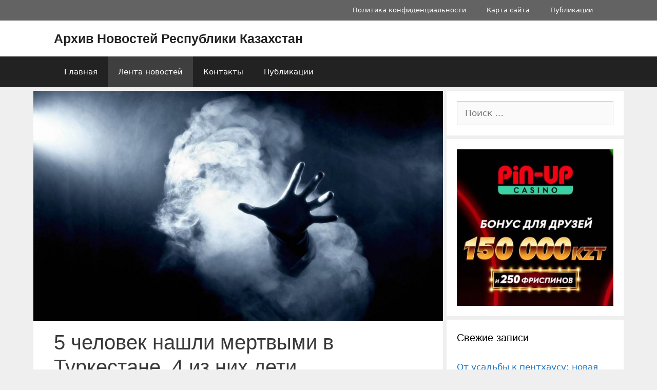

--- FILE ---
content_type: text/html; charset=utf-8
request_url: https://www.google.com/recaptcha/api2/aframe
body_size: 265
content:
<!DOCTYPE HTML><html><head><meta http-equiv="content-type" content="text/html; charset=UTF-8"></head><body><script nonce="57ytD5BTKH1tbUdrWreYlg">/** Anti-fraud and anti-abuse applications only. See google.com/recaptcha */ try{var clients={'sodar':'https://pagead2.googlesyndication.com/pagead/sodar?'};window.addEventListener("message",function(a){try{if(a.source===window.parent){var b=JSON.parse(a.data);var c=clients[b['id']];if(c){var d=document.createElement('img');d.src=c+b['params']+'&rc='+(localStorage.getItem("rc::a")?sessionStorage.getItem("rc::b"):"");window.document.body.appendChild(d);sessionStorage.setItem("rc::e",parseInt(sessionStorage.getItem("rc::e")||0)+1);localStorage.setItem("rc::h",'1768998716007');}}}catch(b){}});window.parent.postMessage("_grecaptcha_ready", "*");}catch(b){}</script></body></html>